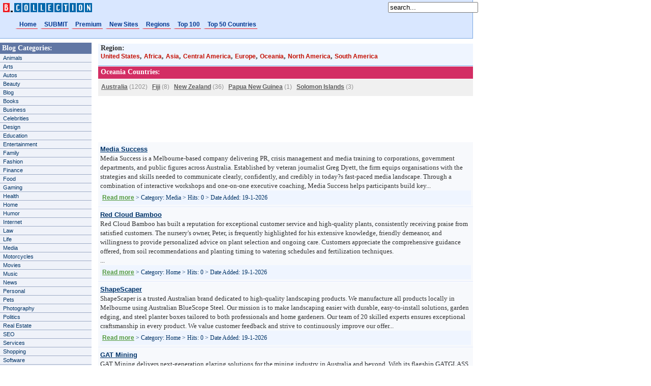

--- FILE ---
content_type: text/html
request_url: https://www.blogs-collection.com/oceania/
body_size: 7469
content:
<!DOCTYPE HTML PUBLIC "-//W3C//DTD HTML 4.01 Transitional//EN" "http://www.w3.org/TR/html4/loose.dtd">
<html>
<head>
<title>Oceania Blogs - Blogs Directory</title>
<META HTTP-EQUIV="Content-Type" CONTENT="text/html; charset=iso-8859-1">
<META NAME="Description" CONTENT="Oceania Blogs with lists of blogs sorted by countries. Information and resources including blogs classifieds.">
<META NAME="Keywords" CONTENT="blogs, oceania, blog">
<META NAME="Language" CONTENT="English">
<link href="../blogs-css/index.css" rel="stylesheet" type="text/css">
</head>
<body>
	<div class="content">
<!-- Global site tag (gtag.js) - Google Analytics -->
<script async src="https://www.googletagmanager.com/gtag/js?id=UA-178615-10"></script>
<script>
  window.dataLayer = window.dataLayer || [];
  function gtag(){dataLayer.push(arguments);}
  gtag('js', new Date());

  gtag('config', 'UA-178615-10');
</script>

<div id="header">
<div id="leftbar">
  <a href="https://www.blogs-collection.com"><img src="https://www.blogs-collection.com/blogs-css/logo.gif" alt="Blogs Directory" width=179 height=22 border="0" /></a>
</div>
<div id="rightbar">
<FORM action="https://www.blogs-collection.com/search.php" method=get>
            <INPUT class=inputbox 
      onblur="if(this.value=='') this.value='search blog...';" 
      onfocus="if(this.value=='search...') this.value='';" alt=search 
      maxLength=50 value=search... name=cuvant>
        </FORM>
 <br />
</div>
</div>

<div id="navlist">
<ul>
<li><a href="https://www.blogs-collection.com" title="Blogs Directory">Home</a></li>
<li><a href="https://www.blogs-collection.com/submit/" title="Promote Your Site or Blog">SUBMIT</a></li>
<li><a href="https://www.blogs-collection.com/premium/" title="premium sites / blogs">Premium</a></li>
<li><a href="https://www.blogs-collection.com/new/" title="New Sites">New Sites</a></li>
<li><a href="https://www.blogs-collection.com/regions/" title="Sites and Blogs By Regions">Regions</a></li>
<li><a href="https://www.blogs-collection.com/top-100/" title="Top 100">Top 100</a></li>
<li><a href="https://www.blogs-collection.com/top-50-countries/" title="Top 50 Countries">Top 50 Countries</a></li>

</ul>
</div>


<div id="categorii">
<div class="partners"><B>Blog Categories:</B></div>
				<ul>
		 <li><a href="https://www.blogs-collection.com/directory/animals.php" title="animals blogs">Animals</a></li>
		 <li><a href="https://www.blogs-collection.com/directory/arts.php" title="arts blogs">Arts</a></li>
		 <li><a href="https://www.blogs-collection.com/directory/autos.php" title="autos blogs">Autos</a></li>
		 <li><a href="https://www.blogs-collection.com/directory/beauty.php" title="beauty blogs">Beauty</a></li>
		 <li><a href="https://www.blogs-collection.com/directory/blog.php" title="blog">Blog</a></li>
		 <li><a href="https://www.blogs-collection.com/directory/books.php" title="books blogs">Books</a></li>
		 <li><a href="https://www.blogs-collection.com/directory/business.php" title="business blogs">Business</a></li>
		 <li><a href="https://www.blogs-collection.com/directory/celebrities.php" title="celebrities blogs">Celebrities</a></li>
		 <li><a href="https://www.blogs-collection.com/directory/design.php" title="design blogs">Design</a></li>
		 <li><a href="https://www.blogs-collection.com/directory/education.php" title="education blogs">Education</a></li>
         <li><a href="https://www.blogs-collection.com/directory/entertainment.php" title="entertainment blogs">Entertainment</a></li>
         <li><a href="https://www.blogs-collection.com/directory/family.php" title="family blogs">Family</a></li>
         <li><a href="https://www.blogs-collection.com/directory/fashion.php" title="fashion blogs">Fashion</a></li>
		 <li><a href="https://www.blogs-collection.com/directory/finance.php" title="finance blogs">Finance</a></li>
         <li><a href="https://www.blogs-collection.com/directory/food.php" title="food blogs">Food</a></li>
         <li><a href="https://www.blogs-collection.com/directory/gaming.php" title="gaming blogs">Gaming</a></li>
		 <li><a href="https://www.blogs-collection.com/directory/health.php" title="health blogs">Health</a></li>
		 <li><a href="https://www.blogs-collection.com/directory/home.php" title="home family blogs">Home</a></li>
		 <li><a href="https://www.blogs-collection.com/directory/humor.php" title="humor blogs">Humor</a></li>
		 <li><a href="https://www.blogs-collection.com/directory/internet.php" title="internet blogs">Internet</a></li>
		 <li><a href="https://www.blogs-collection.com/directory/law.php" title="law blogs">Law</a></li>
		 <li><a href="https://www.blogs-collection.com/directory/life.php" title="life blogs">Life</a></li>
		 <li><a href="https://www.blogs-collection.com/directory/media.php" title="media blogs">Media</a></li>
		 <li><a href="https://www.blogs-collection.com/directory/motorcycles.php" title="motorcycles blogs">Motorcycles</a></li>
		 <li><a href="https://www.blogs-collection.com/directory/movies.php" title="movies blogs">Movies</a></li>
		 <li><a href="https://www.blogs-collection.com/directory/music.php" title="music blogs">Music</a></li>
		 <li><a href="https://www.blogs-collection.com/directory/news.php" title="news blogs">News</a></li>
		 <li><a href="https://www.blogs-collection.com/directory/personal.php" title="personal blogs">Personal</a></li>
		 <li><a href="https://www.blogs-collection.com/directory/pets.php" title="pets blogs">Pets</a></li>
		 <li><a href="https://www.blogs-collection.com/directory/photography.php" title="photography blogs">Photography</a></li>
		 <li><a href="https://www.blogs-collection.com/directory/politics.php" title="politics blogs">Politics</a></li>
		 <li><a href="https://www.blogs-collection.com/directory/real-estate.php" title="real estate blogs">Real Estate</a></li>
		 <li><a href="https://www.blogs-collection.com/directory/seo.php" title="seo blogs">SEO</a></li>
         <li><a href="https://www.blogs-collection.com/directory/services.php" title="services blogs">Services</a></li>
         <li><a href="https://www.blogs-collection.com/directory/shopping.php" title="services blogs">Shopping</a></li>
		 <li><a href="https://www.blogs-collection.com/directory/software.php" title="software blogs">Software</a></li>
		 <li><a href="https://www.blogs-collection.com/directory/sports.php" title="sports blogs">Sports</a></li>
		 <li><a href="https://www.blogs-collection.com/directory/technologies.php" title="technologies blogs">Technologies</a></li>
		 <li><a href="https://www.blogs-collection.com/directory/television.php" title="television blogs">Television</a></li>
		 <li><a href="https://www.blogs-collection.com/directory/travel.php" title="travel blogs">Travel</a></li>
         <li><a href="https://www.blogs-collection.com/directory/tutorials.php" title="tutorials">Tutorials</a></li>
		 <li><a href="https://www.blogs-collection.com/directory/writing.php" title="writing blogs">Writing</a></li>
		 		</ul>
<div>
<script type="text/javascript"><!--
google_ad_client = "pub-2184211900616242";
google_ad_width = 180;
google_ad_height = 90;
google_ad_format = "180x90_0ads_al";
google_ad_channel ="8348358133";
google_color_border = "6177A4";
google_color_bg = "EAEEF9";
google_color_link = "003366";
google_color_text = "000000";
google_color_url = "008000";
//--></script>
<script type="text/javascript"
  src="https://pagead2.googlesyndication.com/pagead/show_ads.js">
</script>
</div>
<div class="partners"><B>New Blogs</B></div>
<ul>
<li><a href="https://www.blogs-collection.com/best-professional-computer-institute-in-delhi:-why-edura-stands-out-327583.html" title="Best Professional Computer Institute in Delhi: Why Edura Stands Out">Best Professional Compute</a></li><li><a href="https://www.blogs-collection.com/gonzalez-druker-law-firm-(gdlfirm.com)-327581.html" title="Gonzalez Druker Law Firm (gdlfirm.com)">Gonzalez Druker Law Firm </a></li><li><a href="https://www.blogs-collection.com/adam-roe-painting--inc.-327576.html" title="Adam Roe Painting, Inc.">Adam Roe Painting, Inc.</a></li><li><a href="https://www.blogs-collection.com/why-your-business-needs-a-digital-marketing-agency-in-birmingham-327574.html" title="Why Your Business Needs a Digital Marketing Agency in Birmingham">Why Your Business Needs a</a></li><li><a href="https://www.blogs-collection.com/the-honest-publishing-327573.html" title="The Honest Publishing">The Honest Publishing</a></li><li><a href="https://www.blogs-collection.com/workforce-wellbeing-ltd-327571.html" title="Workforce Wellbeing Ltd">Workforce Wellbeing Ltd</a></li><li><a href="https://www.blogs-collection.com/red-oak-corporate-wear-327561.html" title="Red Oak Corporate Wear">Red Oak Corporate Wear</a></li><li><a href="https://www.blogs-collection.com/revivers-home-spa-327556.html" title="Revivers Home Spa">Revivers Home Spa</a></li><li><a href="https://www.blogs-collection.com/best-mobile-app-development-company-in-dubai-327551.html" title="Best Mobile App Development Company in Dubai">Best Mobile App Developme</a></li><li><a href="https://www.blogs-collection.com/ak-badhak-llc---google-ads--seo-&-digital-marketing-agency-327541.html" title="AK Badhak LLC - Google Ads, SEO & Digital Marketing Agency">AK Badhak LLC - Google Ad</a></li><li><a href="https://www.blogs-collection.com/shop4mailers-327540.html" title="Shop4Mailers">Shop4Mailers</a></li><li><a href="https://www.blogs-collection.com/qopack-327539.html" title="QoPack">QoPack</a></li><li><a href="https://www.blogs-collection.com/hospital-feasibility--planning-&-architecture-consultants-india-327527.html" title="Hospital Feasibility, Planning & Architecture Consultants India">Hospital Feasibility, Pla</a></li><li><a href="https://www.blogs-collection.com/brand-consultant-in-kerala-327523.html" title="Brand consultant in kerala">Brand consultant in keral</a></li><li><a href="https://www.blogs-collection.com/luxury-curtains-&-blinds-in-dubai-&-sharjah-327516.html" title="Luxury Curtains & Blinds in Dubai & Sharjah">Luxury Curtains & Blinds </a></li><li><a href="https://www.blogs-collection.com/best-interior-designer-in-bangalore-327515.html" title="best interior designer in bangalore">best interior designer in</a></li><li><a href="https://www.blogs-collection.com/dentist-london-affordable-high-quality-care-at-mint-dental--327511.html" title="Dentist London Affordable High-Quality Care at Mint Dental ">Dentist London Affordable</a></li><li><a href="https://www.blogs-collection.com/streamlining-legal-recruitment-services---viahire-327507.html" title="Streamlining Legal Recruitment Services - Viahire">Streamlining Legal Recrui</a></li><li><a href="https://www.blogs-collection.com/gat-mining-327502.html" title="GAT Mining">GAT Mining</a></li><li><a href="https://www.blogs-collection.com/best-wedding-photographer-&-cinematographer-in-chandigarh-327492.html" title="Best Wedding Photographer & Cinematographer in Chandigarh">Best Wedding Photographer</a></li></ul>
<div class="partners"><B>Cool!</B></div>
<ul>
		 <li><a href="https://www.clausweb.ro/gazduire-ecommerce.php" title="Gazduire Ecommerce" target="_blank">Gazduire Magazin</a></li>
</ul></div>
<div class="right">
<div class="regiuni">
	  <div class="regiuni_detaliu">
		 		Region:<br>
		    <a href="https://www.blogs-collection.com/united-states/" title="United States Blogs">United States</a>,
			<a href="https://www.blogs-collection.com/africa/" title="Africa Blogs">Africa</a>,
			<a href="https://www.blogs-collection.com/asia/" title="Asia Blogs">Asia</a>,
			<a href="https://www.blogs-collection.com/central-america/" title="Central America Blogs">Central America</a>,
			<a href="https://www.blogs-collection.com/europe/" title="Europe Blogs">Europe</a>,
			<a href="https://www.blogs-collection.com/oceania/" title="Oceania Blogs">Oceania</a>,
			<a href="https://www.blogs-collection.com/north-america/" title="North America Blogs">North America</a>,
			<a href="https://www.blogs-collection.com/south-america/" title="South America Blogs">South America</a>
			</div>
		</div>
<div class="countries">
Oceania Countries:
</div>
<div class="contryy">
<a href='https://www.blogs-collection.com/country/australia-84.html' title='Australia Blogs'>Australia</a>&nbsp;(1202)&nbsp;&nbsp;
<a href='https://www.blogs-collection.com/country/fiji-85.html' title='Fiji Blogs'>Fiji</a>&nbsp;(8)&nbsp;&nbsp;
<a href='https://www.blogs-collection.com/country/new-zealand-204.html' title='New Zealand Blogs'>New Zealand</a>&nbsp;(36)&nbsp;&nbsp;
<a href='https://www.blogs-collection.com/country/papua-new-guinea-86.html' title='Papua New Guinea Blogs'>Papua New Guinea</a>&nbsp;(1)&nbsp;&nbsp;
<a href='https://www.blogs-collection.com/country/solomon-islands-87.html' title='Solomon Islands Blogs'>Solomon Islands</a>&nbsp;(3)&nbsp;&nbsp;
</DIV>
<div align="center">
<script type="text/javascript"><!--
google_ad_client = "pub-2184211900616242";
google_ad_width = 728;
google_ad_height = 90;
google_ad_format = "728x90_as";
google_ad_type = "text";
google_ad_channel ="0478867412";
google_color_border = "FFFFFF";
google_color_bg = "FFFFFF";
google_color_link = "E22E64";
google_color_text = "333333";
google_color_url = "7499FF";
//--></script>
<script type="text/javascript"
  src="https://pagead2.googlesyndication.com/pagead/show_ads.js">
</script>
</div>
<div class="site">
			<div class="site_detaliu">
		 		<a href="https://www.blogs-collection.com/media-success-327599.html" title="Media Success"><B>Media Success</B></a>		 		<br>
				Media Success is a Melbourne-based company delivering PR, crisis management and media training to corporations, government departments, and public figures across Australia. Established by veteran journalist Greg Dyett, the firm equips organisations with the strategies and skills needed to communicate clearly, confidently, and credibly in today?s fast-paced media landscape. Through a combination of interactive workshops and one-on-one executive coaching, Media Success helps participants build key...
		 		<br>
				<div class="read_more"><a href="https://www.blogs-collection.com/media-success-327599.html" title="Media Success"><B>Read more</B></a> >
					Category: Media >
					Hits: 0 >
					Date Added: 19-1-2026		 		</div>
		 	</div>
		</div><div class="site">
			<div class="site_detaliu">
		 		<a href="https://www.blogs-collection.com/red-cloud-bamboo-327598.html" title="Red Cloud Bamboo"><B>Red Cloud Bamboo</B></a>		 		<br>
				Red Cloud Bamboo has built a reputation for exceptional customer service and high-quality plants, consistently receiving praise from satisfied customers. The nursery's owner, Peter, is frequently highlighted for his extensive knowledge, friendly demeanor, and willingness to provide personalized advice on plant selection and ongoing care. Customers appreciate the comprehensive guidance offered, from soil recommendations and planting timing to watering schedules and fertilization techniques.
<br>...
		 		<br>
				<div class="read_more"><a href="https://www.blogs-collection.com/red-cloud-bamboo-327598.html" title="Red Cloud Bamboo"><B>Read more</B></a> >
					Category: Home >
					Hits: 0 >
					Date Added: 19-1-2026		 		</div>
		 	</div>
		</div><div class="site">
			<div class="site_detaliu">
		 		<a href="https://www.blogs-collection.com/shapescaper-327597.html" title="ShapeScaper"><B>ShapeScaper</B></a>		 		<br>
				ShapeScaper is a trusted Australian brand dedicated to high-quality landscaping products. We manufacture all products locally in Melbourne using Australian BlueScope Steel. Our mission is to make landscaping easier with durable, easy-to-install solutions, garden edging, and steel planter boxes tailored to both professionals and home gardeners. Our team of 20 skilled experts ensures exceptional craftsmanship in every product. We value customer feedback and strive to continuously improve our offer...
		 		<br>
				<div class="read_more"><a href="https://www.blogs-collection.com/shapescaper-327597.html" title="ShapeScaper"><B>Read more</B></a> >
					Category: Home >
					Hits: 0 >
					Date Added: 19-1-2026		 		</div>
		 	</div>
		</div><div class="site">
			<div class="site_detaliu">
		 		<a href="https://www.blogs-collection.com/gat-mining-327502.html" title="GAT Mining"><B>GAT Mining</B></a>		 		<br>
				GAT Mining delivers next-generation glazing solutions for the mining industry in Australia and beyond. With its flagship GATGLASS polycarbonate sheet virtually unbreakable, half the weight of traditional glass and offering superior optical clarity and abrasion resistance. GAT Mining helps reduce downtime and improve safety for heavy-duty vehicles, cabins and equipment in extreme sites....
		 		<br>
				<div class="read_more"><a href="https://www.blogs-collection.com/gat-mining-327502.html" title="GAT Mining"><B>Read more</B></a> >
					Category: Services >
					Hits: 0 >
					Date Added: 13-1-2026		 		</div>
		 	</div>
		</div><div class="site">
			<div class="site_detaliu">
		 		<a href="https://www.blogs-collection.com/secure-lockers-327415.html" title="Secure Lockers"><B>Secure Lockers</B></a>		 		<br>
				Secure Lockers Australia provides premium, durable, and smart locker solutions for schools, workplaces, and public spaces. Designed for safety and convenience, our lockers combine innovation and quality to keep your belongings protected every day.
<br>
<br>At Secure Lockers Australia, we specialise in high-quality locker systems built for modern Australian environments from offices and gyms to universities and public facilities. Our smart and secure lockers are crafted for durability, ease of ...
		 		<br>
				<div class="read_more"><a href="https://www.blogs-collection.com/secure-lockers-327415.html" title="Secure Lockers"><B>Read more</B></a> >
					Category: Business >
					Hits: 0 >
					Date Added: 8-1-2026		 		</div>
		 	</div>
		</div><div class="site">
			<div class="site_detaliu">
		 		<a href="https://www.blogs-collection.com/digital-marketing-agency-melbourne-327324.html" title="Digital Marketing Agency Melbourne"><B>Digital Marketing Agency Melbourne</B></a>		 		<br>
				Digital Marketing Agency Melbourne is a full service digital marketing partner dedicated to helping local Melbourne businesses thrive online. By combining strategy, creativity and data, they deliver customised campaigns across SEO, Google Ads, social media, content marketing and web design all designed to attract the right customers and drive real growth. With local market understanding, transparent reporting and a focus on measurable results, the agency builds tailored plans that increase searc...
		 		<br>
				<div class="read_more"><a href="https://www.blogs-collection.com/digital-marketing-agency-melbourne-327324.html" title="Digital Marketing Agency Melbourne"><B>Read more</B></a> >
					Category: Services >
					Hits: 1 >
					Date Added: 5-1-2026		 		</div>
		 	</div>
		</div><div class="site">
			<div class="site_detaliu">
		 		<a href="https://www.blogs-collection.com/rpl-it-australia-327121.html" title="RPL IT Australia"><B>RPL IT Australia</B></a>		 		<br>
				RPL IT Australia is a leading provider of Recognition of Prior Learning (RPL) services, helping professionals convert their existing skills and career experience into nationally recognised Australian qualifications without time-consuming study or exams. With expert guidance, a free skills review and partnerships with top Registered Training Organisations (RTOs), RPL IT supports applicants across industries from business, construction, and IT to hospitality, automotive and more to unlock career g...
		 		<br>
				<div class="read_more"><a href="https://www.blogs-collection.com/rpl-it-australia-327121.html" title="RPL IT Australia"><B>Read more</B></a> >
					Category: Education >
					Hits: 0 >
					Date Added: 26-12-2025		 		</div>
		 	</div>
		</div><div class="site">
			<div class="site_detaliu">
		 		<a href="https://www.blogs-collection.com/craigs-gas-and-plumbing-pty-ltd-326836.html" title="Craigs Gas and plumbing pty ltd"><B>Craigs Gas and plumbing pty ltd</B></a>		 		<br>
				Craig?s Gas & Plumbing is a trusted gas-fitter and plumber based in Niddrie (Melbourne?s West), servicing homes and businesses across the western suburbs with expert heating, hot water and general plumbing solutions. Whether you need ducted-gas heater repairs, hot water system installation or stove/oven servicing, our team of licensed professionals delivers reliable, efficient service and full regulatory compliance....
		 		<br>
				<div class="read_more"><a href="https://www.blogs-collection.com/craigs-gas-and-plumbing-pty-ltd-326836.html" title="Craigs Gas and plumbing pty ltd"><B>Read more</B></a> >
					Category: Business >
					Hits: 0 >
					Date Added: 15-12-2025		 		</div>
		 	</div>
		</div><div class="site">
			<div class="site_detaliu">
		 		<a href="https://www.blogs-collection.com/haircare-group-326448.html" title="Haircare Group"><B>Haircare Group</B></a>		 		<br>
				The Haircare Group is an Aussie-owned company dedicated to supporting salon professionals with premium products and ongoing education. They?ve been working hand-in-hand with hairdressers across the country, delivering everything from high-performance haircare and colour ranges to top-tier styling tools and salon supplies.
<br>
<br>With a stellar lineup of global brands including OLAPLEX, Moroccan oil, Lakme, and Evo, they ensure salons have access to the latest and best in the industry. More t...
		 		<br>
				<div class="read_more"><a href="https://www.blogs-collection.com/haircare-group-326448.html" title="Haircare Group"><B>Read more</B></a> >
					Category: Business >
					Hits: 1 >
					Date Added: 1-12-2025		 		</div>
		 	</div>
		</div><div class="site">
			<div class="site_detaliu">
		 		<a href="https://www.blogs-collection.com/iyrinhealth-care-326396.html" title="IyrinHealth Care"><B>IyrinHealth Care</B></a>		 		<br>
				IyrinHealth Care is a trusted health information platform dedicated to providing reliable, easy-to-understand, and research-backed content on wellness, medicines, and disease management. Our mission is to empower individuals with accurate knowledge that supports informed health decisions. Through well-researched articles, expert-guided blogs, and educational resources, IyrinHealth Care covers a wide range of topics including pain management, sexual health, chronic conditions, mental wellness, an...
		 		<br>
				<div class="read_more"><a href="https://www.blogs-collection.com/iyrinhealth-care-326396.html" title="IyrinHealth Care"><B>Read more</B></a> >
					Category: Health >
					Hits: 0 >
					Date Added: 28-11-2025		 		</div>
		 	</div>
		</div><div><center>Pages: 92<br>1&nbsp;<a href="/oceania/index.php?page=2"><b>2</b></a>
<a href="/oceania/index.php?page=3"><b>3</b></a>
<a href="/oceania/index.php?page=4"><b>4</b></a>
<a href="/oceania/index.php?page=92">>></a></center></div>		</div>	
		<div class="footer">
<a href='http://www.blogs-collection.com/country/india-79.html' title='india blogs'>India</a> (9222)&nbsp;
<a href='http://www.blogs-collection.com/country/california-152.html' title='california blogs'>California</a> (2464)&nbsp;
<a href='http://www.blogs-collection.com/country/alabama-148.html' title='alabama blogs'>Alabama</a> (2218)&nbsp;
<a href='http://www.blogs-collection.com/country/uk-107.html' title='uk blogs'>UK</a> (1792)&nbsp;
<a href='http://www.blogs-collection.com/country/new-york-178.html' title='new-york blogs'>New York</a> (1754)&nbsp;
<a href='http://www.blogs-collection.com/country/florida-156.html' title='florida blogs'>Florida</a> (1236)&nbsp;
<a href='http://www.blogs-collection.com/country/australia-84.html' title='australia blogs'>Australia</a> (1202)&nbsp;
<a href='http://www.blogs-collection.com/country/texas-189.html' title='texas blogs'>Texas</a> (1055)&nbsp;
<a href='http://www.blogs-collection.com/country/canada-50.html' title='canada blogs'>Canada</a> (929)&nbsp;
<a href='http://www.blogs-collection.com/country/uae-140.html' title='uae blogs'>UAE</a> (612)&nbsp;
<a href='http://www.blogs-collection.com/country/indiana-160.html' title='indiana blogs'>Indiana</a> (591)&nbsp;
<a href='http://www.blogs-collection.com/country/georgia-usa-197.html' title='georgia-usa blogs'>Georgia-USA</a> (584)&nbsp;
<a href='http://www.blogs-collection.com/country/washington-193.html' title='washington blogs'>Washington</a> (515)&nbsp;
<a href='http://www.blogs-collection.com/country/illinois-159.html' title='illinois blogs'>Illinois</a> (480)&nbsp;
<a href='http://www.blogs-collection.com/country/romania-91.html' title='romania blogs'>Romania</a> (458)&nbsp;
<a href='http://www.blogs-collection.com/country/arizona-150.html' title='arizona blogs'>Arizona</a> (445)&nbsp;
<a href='http://www.blogs-collection.com/country/new-jersey-176.html' title='new-jersey blogs'>New Jersey</a> (422)&nbsp;
<a href='http://www.blogs-collection.com/country/massachusetts-167.html' title='massachusetts blogs'>Massachusetts</a> (380)&nbsp;
<a href='http://www.blogs-collection.com/country/singapore-72.html' title='singapore blogs'>Singapore</a> (328)&nbsp;
<a href='http://www.blogs-collection.com/country/colorado-153.html' title='colorado blogs'>Colorado</a> (323)&nbsp;
<a href='http://www.blogs-collection.com/country/pakistan-82.html' title='pakistan blogs'>Pakistan</a> (304)&nbsp;
<a href='http://www.blogs-collection.com/country/north-carolina-179.html' title='north-carolina blogs'>North Carolina</a> (287)&nbsp;
<a href='http://www.blogs-collection.com/country/virginia-192.html' title='virginia blogs'>Virginia</a> (284)&nbsp;
<a href='http://www.blogs-collection.com/country/ireland-101.html' title='ireland blogs'>Ireland</a> (270)&nbsp;
<a href='http://www.blogs-collection.com/country/pennsylvania-184.html' title='pennsylvania blogs'>Pennsylvania</a> (263)&nbsp;
<a href='http://www.blogs-collection.com/country/ohio-181.html' title='ohio blogs'>Ohio</a> (248)&nbsp;
<a href='http://www.blogs-collection.com/country/malaysia-69.html' title='malaysia blogs'>Malaysia</a> (235)&nbsp;
<a href='http://www.blogs-collection.com/country/spain-104.html' title='spain blogs'>Spain</a> (224)&nbsp;
<a href='http://www.blogs-collection.com/country/maryland-166.html' title='maryland blogs'>Maryland</a> (212)&nbsp;
<a href='http://www.blogs-collection.com/country/italy-102.html' title='italy blogs'>Italy</a> (209)&nbsp;
<a href='http://www.blogs-collection.com/country/michigan-168.html' title='michigan blogs'>Michigan</a> (209)&nbsp;
<a href='http://www.blogs-collection.com/country/indonesia-67.html' title='indonesia blogs'>Indonesia</a> (197)&nbsp;
<a href='http://www.blogs-collection.com/country/nevada-174.html' title='nevada blogs'>Nevada</a> (189)&nbsp;
<a href='http://www.blogs-collection.com/country/philippines-71.html' title='philippines blogs'>Philippines</a> (187)&nbsp;
<a href='http://www.blogs-collection.com/country/china-59.html' title='china blogs'>China</a> (185)&nbsp;
<a href='http://www.blogs-collection.com/country/afghanistan-76.html' title='afghanistan blogs'>Afghanistan</a> (180)&nbsp;
<a href='http://www.blogs-collection.com/country/utah-190.html' title='utah blogs'>Utah</a> (180)&nbsp;
<a href='http://www.blogs-collection.com/country/germany-100.html' title='germany blogs'>Germany</a> (170)&nbsp;
<a href='http://www.blogs-collection.com/country/minnesota-169.html' title='minnesota blogs'>Minnesota</a> (159)&nbsp;
<a href='http://www.blogs-collection.com/country/missouri-171.html' title='missouri blogs'>Missouri</a> (159)&nbsp;
<a href='http://www.blogs-collection.com/country/tennessee-188.html' title='tennessee blogs'>Tennessee</a> (145)&nbsp;
<a href='http://www.blogs-collection.com/country/nigeria-28.html' title='nigeria blogs'>Nigeria</a> (140)&nbsp;
<a href='http://www.blogs-collection.com/country/alaska-149.html' title='alaska blogs'>Alaska</a> (139)&nbsp;
<a href='http://www.blogs-collection.com/country/france-99.html' title='france blogs'>France</a> (131)&nbsp;
<a href='http://www.blogs-collection.com/country/oregon-183.html' title='oregon blogs'>Oregon</a> (130)&nbsp;
<a href='http://www.blogs-collection.com/country/south-carolina-186.html' title='south-carolina blogs'>South Carolina</a> (129)&nbsp;
<a href='http://www.blogs-collection.com/country/albania-120.html' title='albania blogs'>Albania</a> (124)&nbsp;
<a href='http://www.blogs-collection.com/country/argentina-38.html' title='argentina blogs'>Argentina</a> (121)&nbsp;
<a href='http://www.blogs-collection.com/country/thailand-73.html' title='thailand blogs'>Thailand</a> (121)&nbsp;
<a href='http://www.blogs-collection.com/country/netherlands-147.html' title='netherlands blogs'>Netherlands</a> (120)&nbsp;
<a href='http://www.blogs-collection.com/country/wisconsin-195.html' title='wisconsin blogs'>Wisconsin</a> (120)&nbsp;
<a href='http://www.blogs-collection.com/country/connecticut-154.html' title='connecticut blogs'>Connecticut</a> (119)&nbsp;
<a href='http://www.blogs-collection.com/country/delaware-155.html' title='delaware blogs'>Delaware</a> (117)&nbsp;
<a href='http://www.blogs-collection.com/country/sweden-105.html' title='sweden blogs'>Sweden</a> (109)&nbsp;
<a href='http://www.blogs-collection.com/country/brazil-40.html' title='brazil blogs'>Brazil</a> (107)&nbsp;
<a href='http://www.blogs-collection.com/country/bangladesh-77.html' title='bangladesh blogs'>Bangladesh</a> (100)&nbsp;
<a href='http://www.blogs-collection.com/country/south-africa-10.html' title='south-africa blogs'>South Africa</a> (97)&nbsp;
<a href='http://www.blogs-collection.com/country/iowa-161.html' title='iowa blogs'>Iowa</a> (93)&nbsp;
<a href='http://www.blogs-collection.com/country/turkey-129.html' title='turkey blogs'>Turkey</a> (88)&nbsp;
<a href='http://www.blogs-collection.com/country/arkansas-151.html' title='arkansas blogs'>Arkansas</a> (88)&nbsp;
			<p><a href="https://www.blogs-collection.com/contact.php" title="contact page">Contact</a>	&copy; Copyright 2006 - 2026 <a href="https://www.blogs-collection.com/" title="Blogs Directory">Blogs Directory</a>. <a href="https://www.blogs-collection.com/privacy.php" title="privacy page">Privacy Policy</a>  &nbsp;&nbsp;<a rel="nofollow" href="https://www.facebook.com/1SEOPromotion/" target="_blank"><img src="https://directory-free.com/free-directory/facebook.jpg" style="position: relative; top: 2px;" />&nbsp;Join us on Facebook</a>
            </p>
</div>
	
	</div>
</body>
</html>

--- FILE ---
content_type: text/html; charset=utf-8
request_url: https://www.google.com/recaptcha/api2/aframe
body_size: 266
content:
<!DOCTYPE HTML><html><head><meta http-equiv="content-type" content="text/html; charset=UTF-8"></head><body><script nonce="h_uY9Hd9OPemOpymULZsgQ">/** Anti-fraud and anti-abuse applications only. See google.com/recaptcha */ try{var clients={'sodar':'https://pagead2.googlesyndication.com/pagead/sodar?'};window.addEventListener("message",function(a){try{if(a.source===window.parent){var b=JSON.parse(a.data);var c=clients[b['id']];if(c){var d=document.createElement('img');d.src=c+b['params']+'&rc='+(localStorage.getItem("rc::a")?sessionStorage.getItem("rc::b"):"");window.document.body.appendChild(d);sessionStorage.setItem("rc::e",parseInt(sessionStorage.getItem("rc::e")||0)+1);localStorage.setItem("rc::h",'1768981420453');}}}catch(b){}});window.parent.postMessage("_grecaptcha_ready", "*");}catch(b){}</script></body></html>

--- FILE ---
content_type: text/css
request_url: https://www.blogs-collection.com/blogs-css/index.css
body_size: 1103
content:
body { 
	padding: 0; 
	margin: 0; 
	font-family: Verdana, Arial, Helvetica, sans-serif;
	font-size: 13px; 
	background: #fff; 
	color: #454545; 
}
/* layout
   ------ */

.content { 
	float:left;
	width: 930px; 
}
#header { 
margin:0px;
padding:0px;
}

#leftbar { 
padding-top:4px;
padding-left:4px;
float:left;
width:81%;
}

#rightbar { 
float:right;
padding-top:4px;
width:18%;
}

#navlist
{
border-right: 1px solid #79A7E2;
border-bottom: 1px solid #79A7E2;
margin: 0px;
margin-bottom: 4px;
padding: 0px;
padding-left: 30px;
padding-top: 40px;
padding-bottom: 20px;
background-color: #D9E7FF;
font-family: Verdana, Geneva, Arial, Helvetica, sans-serif;

}

#navlist a, #navlist a:link, #navlist a:visited
{
border-bottom: 1px solid #EE1D24;
border-left: 4px solid #D9E7FF;
padding-top: 3px;
padding-left: 4px;
padding-bottom: 1px;
padding-right: 2px;
color: #00368F;
font-weight: bold;
font-size: 12px;
text-decoration: none;
}

#navlist a:hover
{
border-bottom: 1px dotted #336699 ;
color: #0057E8;
text-decoration: none;
}

#navlist li
{
padding-right: 1px;
display: inline;
font-size: 0.6em;
}

#navlist ul
{
margin: 0px;
padding: 0px;
}


#categorii {
	clear: left;
	float: left;
	width: 180px;
	margin: 4px 0 10px 0;
	padding: 0;
	font-size: 13px;
	}

#categorii ul {
	PADDING-RIGHT: 0px;
	PADDING-LEFT: 0px;
	PADDING-BOTTOM: 0px;
	MARGIN: 0px;
	PADDING-TOP: 0px;
	LIST-STYLE-TYPE: none
}

#categorii li {
	PADDING-RIGHT: 0px;
	PADDING-LEFT: 0px;
	PADDING-BOTTOM: 0px;
	MARGIN: 0px;
	PADDING-TOP: 0px;
	font-size: 11px;
	LIST-STYLE-TYPE: none
}

#categorii LI {
DISPLAY: inline;
}

#categorii UL LI A {
	PADDING-RIGHT: 6px;
	PADDING-LEFT: 6px;
	PADDING-BOTTOM: 2px;
	MARGIN: 0px;
	COLOR: #003366;
	font-size: 11px;
	PADDING-TOP: 2px;
	BORDER-BOTTOM: #9CAAC5 1px solid;
	BACKGROUND-COLOR: #EFF2F9;
	TEXT-DECORATION: none;
	DISPLAY: block;
}

#categorii UL LI A:hover {
	BACKGROUND-COLOR: #EAEEF9
}


.partners {
	padding-left: 4px;
	padding-top: 3px;
	padding-bottom: 3px;
	font-family: Trebuchet MS; 
	font-size: 14px;
	color: #FFFFFF;
	background: #6177A4
}

.leftarticle {
	background: #EEEEEE;
	color: #333333;
	margin: 2px 0 2px 0;
	padding: 8px;
	line-height: 1.4em;
}

/* right side
   --------- */

.right {
	float: right;
	width: 740px;
	margin: 5px 0 10px 0;
}

.regiuni {
	margin: 1px 0 0 3px;
	padding: 0px 8px 5px 1px;
	border-bottom:1px solid #79A7E2;
	background: #EFF5FF;
}

.regiuni_detaliu {
	padding: 1px 5px 5px 4px;
	font-family: Trebuchet MS;
	color: #333333;
	font-weight: bold;
	font-size: 14px;
	height: auto;
}
.regiuni_detaliu a { 
	font-family: Verdana, Arial, Helvetica, sans-serif; 
	font-size: 12px;
	color: #C30E00;
	text-decoration: none; 
	}

.countries {
    margin: 1px 0 0 3px;
	border-left:4px solid #D32E64;
	padding: 3px 8px 5px 1px;
	font-family: Trebuchet MS;
	color: #FFFFFF;
	font-weight: bold;
	font-size: 14px;
	background: #D32E64;
	height: auto;
}

.countries a { 
	font-family: Verdana, Arial, Helvetica, sans-serif; 
	font-size: 18px;
	color: #FFFFFF;
	text-decoration: underline;
	}

.tutorials_menu {
    margin: 1px 0 0 3px;
	border-left:4px solid #D32E64;
	padding: 3px 8px 5px 1px;
	font-family: Trebuchet MS;
	color: #FFFFFF;
	font-weight: bold;
	font-size: 17px;
	background: #D32E64;
	height: auto;
}

.tutorials_menu a { 
	font-family: Verdana, Arial, Helvetica, sans-serif; 
	font-size: 16px;
	color: #FFFFFF;
	text-decoration: underline;
	}
	
.contryy {
	margin: 1px 0 0 3px;
	padding: 6px 6px 8px 6px;
	line-height: 1.6;
	font-family: Verdana, Arial, Helvetica, sans-serif; 
	color: #939393;
	font-size: 12px;
	background: #F0F0F0;
	height: auto;
}
.contryy a { 
	font-family: Verdana, Arial, Helvetica, sans-serif; 
	font-size: 12px;
	font-weight: bold;
	color: #5E5E5E;
	text-decoration: underline; 
	}

.site {
	margin: 1px 0 0 3px;
	padding: 2px 1px 2px 1px;
	border-bottom:1px solid #E1E8FC;
	background: #F7F9FC;
}

.site_detaliu {
	padding: 3px 3px 2px 3px;
	font-family: Trebuchet MS;
	color: #333333;
	font-size: 13px;
	line-height: 1.4;
	height: auto;
}
.site_detaliu a { 
	font-family: Verdana, Arial, Helvetica, sans-serif; 
	font-size: 13px;
	color: #003366;
	text-decoration: underline; 
	background: #EFF5FF;
	}
	
.site_detaliu_p {
	padding: 4px 3px 2px 4px;
	font-family: Trebuchet MS;
	color: #333333;
	font-size: 13px;
	line-height: 1.4;
	background: #EFF5FF;
	height: auto;
}
.site_detaliu_p a { 
	font-family: Verdana, Arial, Helvetica, sans-serif; 
	font-size: 13px;
	color: #003366;
	text-decoration: underline; 
	}
	
.image_d {
	float: left;
	margin: 0px 7px 2px 0px;
}
	
.read_more {
	padding: 6px 4px 6px 4px;
	color: #003366;
	font-size: 12px;
	background: #EFF5FF;	
}
.read_more a, .read_more a:visited { 
	font-family: Verdana, Arial, Helvetica, sans-serif; 
	font-size: 12px;
	color: #549B3F;
	 }

div.row {
  clear: both;
  padding-top: 10px;
  }

div.row span.label {
  float: left;
  width: 260px;
  text-align: right;
  }

div.row span.formw {
  float: right;
  width: 450px;
  text-align: left;
  }
 
 .recip {
  width: 700px;
  margin: 6px 6px 6px6px;
  padding: 3px;
  text-align: left;
  }
 

/* footer
   ------ */

.footer { 
	clear: both; 
	text-align: center;
	line-height: 1.8em;
	color: #808080;
	background: #FFF url(dot.gif) repeat-x; 
	padding: 4px 0;
	font-size: 12px;
}

.footer a {
	color: #5D5D5D;
	background: inherit;
	font-size: 12px;
}

.footer_link a:hover {
color: #808080;
text-decoration: underline;
}	